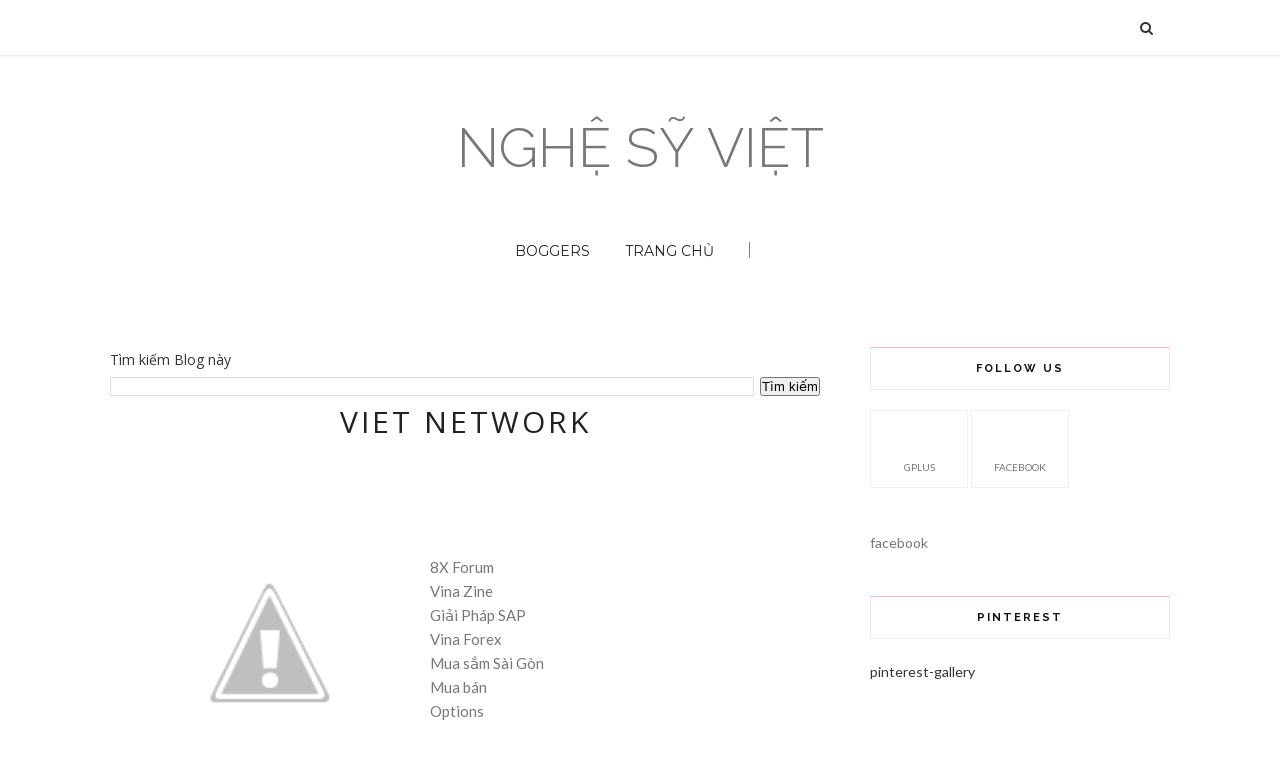

--- FILE ---
content_type: text/javascript; charset=UTF-8
request_url: https://nghesy.vnbloggers.com/feeds/posts/default?max-results=8&orderby=published&alt=json-in-script&callback=showrecentposts2
body_size: 5139
content:
// API callback
showrecentposts2({"version":"1.0","encoding":"UTF-8","feed":{"xmlns":"http://www.w3.org/2005/Atom","xmlns$openSearch":"http://a9.com/-/spec/opensearchrss/1.0/","xmlns$blogger":"http://schemas.google.com/blogger/2008","xmlns$georss":"http://www.georss.org/georss","xmlns$gd":"http://schemas.google.com/g/2005","xmlns$thr":"http://purl.org/syndication/thread/1.0","id":{"$t":"tag:blogger.com,1999:blog-5389278370140479629"},"updated":{"$t":"2025-10-04T11:01:21.803-07:00"},"category":[{"term":"Lưu Quang Vũ"},{"term":"Phạm Quỳnh Anh"},{"term":"mày râu"}],"title":{"type":"text","$t":"Nghệ Sỹ Việt"},"subtitle":{"type":"html","$t":""},"link":[{"rel":"http://schemas.google.com/g/2005#feed","type":"application/atom+xml","href":"https:\/\/nghesy.vnbloggers.com\/feeds\/posts\/default"},{"rel":"self","type":"application/atom+xml","href":"https:\/\/www.blogger.com\/feeds\/5389278370140479629\/posts\/default?alt=json-in-script\u0026max-results=8\u0026orderby=published"},{"rel":"alternate","type":"text/html","href":"https:\/\/nghesy.vnbloggers.com\/"},{"rel":"hub","href":"http://pubsubhubbub.appspot.com/"}],"author":[{"name":{"$t":"Sinh Vien 2015"},"uri":{"$t":"http:\/\/www.blogger.com\/profile\/11363922659203640406"},"email":{"$t":"noreply@blogger.com"},"gd$image":{"rel":"http://schemas.google.com/g/2005#thumbnail","width":"26","height":"32","src":"\/\/blogger.googleusercontent.com\/img\/b\/R29vZ2xl\/AVvXsEiJxC9vimGfh_FOtafqX5FAivkmPuFvuvoMY7ENnGMWLEYJms7zxzGdNW27hLCypghHivfk-czXJijaVo5wNe21QI84VjFJiPvRVKoL6POEd73aRxKYAN9Ak46i-UqQ4w\/s220\/08082020+%288%29.jpg"}}],"generator":{"version":"7.00","uri":"http://www.blogger.com","$t":"Blogger"},"openSearch$totalResults":{"$t":"3"},"openSearch$startIndex":{"$t":"1"},"openSearch$itemsPerPage":{"$t":"8"},"entry":[{"id":{"$t":"tag:blogger.com,1999:blog-5389278370140479629.post-3544537294243660775"},"published":{"$t":"2022-08-04T07:17:00.001-07:00"},"updated":{"$t":"2022-08-04T07:17:09.680-07:00"},"category":[{"scheme":"http://www.blogger.com/atom/ns#","term":"Phạm Quỳnh Anh"}],"title":{"type":"text","$t":"Mặc đồ ôm sát hay suông rộng, Phạm Quỳnh Anh đều quyến rũ nhờ một số đo nảy nở."},"content":{"type":"html","$t":"\u003Cp\u003E\u0026nbsp;\u003Cspan style=\"background-color: white; font-family: Arial, Helvetica, sans-serif; font-size: 15px;\"\u003ETrong đêm nhạc mới đây ở Đà Lạt, ca sĩ Đông Nhi bất ngờ xác nhận giọng ca “Hạnh phúc mới” là nhân vật chính trong màn cầu hôn bãi biển “gây bão” mạng xã hội hồi tháng 2. Tiết lộ này đã khiến khán giả vui thay Phạm Quỳnh Anh và càng thêm tò mò về danh tính người đó.\u003C\/span\u003E\u003C\/p\u003E\u003Cp style=\"background-color: white; font-family: Arial, Helvetica, sans-serif; font-size: 15px; line-height: 1.6;\"\u003ETheo nguồn tin trong giới, đó là\u0026nbsp;một doanh nhân nhỏ tuổi hơn giọng ca Hà thành. Nhân vật\u0026nbsp;này\u0026nbsp;không hoạt động trong giới và rất được lòng gia đình giọng ca “Tình yêu cao thượng”. Nhiều lời chúc mừng được gửi đến “bà mẹ 2 con”.\u003C\/p\u003E\u003Cp style=\"background-color: white; font-family: Arial, Helvetica, sans-serif; font-size: 15px; line-height: 1.6;\"\u003E\u003Ctable align=\"center\" cellpadding=\"0\" cellspacing=\"0\" class=\"tr-caption-container\" style=\"margin-left: auto; margin-right: auto;\"\u003E\u003Ctbody\u003E\u003Ctr\u003E\u003Ctd style=\"text-align: center;\"\u003E\u003Ca href=\"https:\/\/blogger.googleusercontent.com\/img\/a\/AVvXsEini-LBkYriu45ogDVLFva9V6ffGPKTYAUiAF5_Zsf3-n-_2EY4aVAPs9U1loH-OaCDbOqH4fGV42xTVIN8iCGh0NAd2iAyDPLCXNNpP9B8OekKKwVimlOtDXibFLjgIIlMdGWLyGwT5FI3wNYHySOF6Ds3UA0jcnUg_AiI26BpZvkqpHUuLlHDuimp2w\" style=\"margin-left: auto; margin-right: auto;\"\u003E\u003Cimg alt=\"\" data-original-height=\"457\" data-original-width=\"640\" height=\"229\" src=\"https:\/\/blogger.googleusercontent.com\/img\/a\/AVvXsEini-LBkYriu45ogDVLFva9V6ffGPKTYAUiAF5_Zsf3-n-_2EY4aVAPs9U1loH-OaCDbOqH4fGV42xTVIN8iCGh0NAd2iAyDPLCXNNpP9B8OekKKwVimlOtDXibFLjgIIlMdGWLyGwT5FI3wNYHySOF6Ds3UA0jcnUg_AiI26BpZvkqpHUuLlHDuimp2w\" width=\"320\" \/\u003E\u003C\/a\u003E\u003C\/td\u003E\u003C\/tr\u003E\u003Ctr\u003E\u003Ctd class=\"tr-caption\" style=\"text-align: center;\"\u003EThân hình đồng hồ cát đem đến nét gợi cảm cho Phạm Quỳnh Anh\u0026nbsp; https:\/\/rebrand.ly\/4lea6fw\u003C\/td\u003E\u003C\/tr\u003E\u003C\/tbody\u003E\u003C\/table\u003E\u003Cbr \/\u003ETừ một phụ nữ luôn gắn liền với sự kín đáo, nhẹ nhàng và giản đơn, bà mẹ 2 con sau ly hôn thường xuyên xuất hiện trước công chúng với hình ảnh xinh đẹp, quyến rũ trong những bộ trang phục tôn dáng.\u003C\/p\u003E\u003Cdiv\u003E\u003Cspan style=\"font-family: Arial, Helvetica, sans-serif;\"\u003E\u003Cspan style=\"font-size: 15px;\"\u003E\u003Cdiv class=\"separator\" style=\"clear: both; text-align: center;\"\u003E\u003Ca href=\"https:\/\/blogger.googleusercontent.com\/img\/a\/AVvXsEiyznKFejFrSmIuy6Z-ifWkqBj45Uubxoo8KJ1S_l8HPy8KYrIO37nVdp1NLCRt4iIAm4Nr-2_FmR3oC8f5DxnHyTibYTIzTwEdLF9dsI_6qBZZJYPrmUtD06rbyfNScO1CPyO-HMbYngSyR8SCDDQKs7F_LULffxSHxXuKO4G6qowhcPxzFCKWomiE6w\" style=\"margin-left: 1em; margin-right: 1em;\"\u003E\u003Cimg alt=\"\" data-original-height=\"930\" data-original-width=\"620\" height=\"240\" src=\"https:\/\/blogger.googleusercontent.com\/img\/a\/AVvXsEiyznKFejFrSmIuy6Z-ifWkqBj45Uubxoo8KJ1S_l8HPy8KYrIO37nVdp1NLCRt4iIAm4Nr-2_FmR3oC8f5DxnHyTibYTIzTwEdLF9dsI_6qBZZJYPrmUtD06rbyfNScO1CPyO-HMbYngSyR8SCDDQKs7F_LULffxSHxXuKO4G6qowhcPxzFCKWomiE6w\" width=\"160\" \/\u003E\u003C\/a\u003E\u003C\/div\u003E\u003Cbr \/\u003E\u003C\/span\u003E\u003C\/span\u003E\u003Cp style=\"background-color: white; font-family: Arial, Helvetica, sans-serif; font-size: 15px; line-height: 1.6; text-align: center;\"\u003E\u003Cem style=\"line-height: 1.6;\"\u003ENgười đẹp 8X gợi cảm hơn sau ly hôn\u0026nbsp;\u003C\/em\u003E\u003C\/p\u003E\u003Cdiv\u003E\u003Cem style=\"line-height: 1.6;\"\u003E\u003Cspan style=\"background-color: white; font-family: Arial, Helvetica, sans-serif; font-size: 15px; font-style: normal;\"\u003EGiọng ca Hà thành mặc gợi cảm trong sự tiết chế, tức là vẫn sexy nhưng không hở hang phản cảm.\u003C\/span\u003E\u003C\/em\u003E\u003C\/div\u003E\u003Cdiv\u003E\u003Cem style=\"line-height: 1.6;\"\u003E\u003Cspan style=\"background-color: white; font-family: Arial, Helvetica, sans-serif; font-size: 15px; font-style: normal;\"\u003E\u003Cdiv class=\"separator\" style=\"clear: both; text-align: center;\"\u003E\u003Ca href=\"https:\/\/blogger.googleusercontent.com\/img\/a\/AVvXsEhwNyDTyUKBUxk18M2Q4iaZVPH5IpDTGbsxcYMyhO8UU3p3ALzQDbomkvHWMfox7NeFeUdNnPuT7dQ0-jrDZId6HUxoXwXiNfcDjNqF0fbrL9Yxd2_rEwEJqJKBlSpGbLE4mClcqJk8WNKmrkTLznnGvmoqNZtCLV4CT2FwBMT0Fx3BwxuYhSwQ7bGIwQ\" style=\"margin-left: 1em; margin-right: 1em;\"\u003E\u003Cimg alt=\"\" data-original-height=\"1350\" data-original-width=\"1080\" height=\"240\" src=\"https:\/\/blogger.googleusercontent.com\/img\/a\/AVvXsEhwNyDTyUKBUxk18M2Q4iaZVPH5IpDTGbsxcYMyhO8UU3p3ALzQDbomkvHWMfox7NeFeUdNnPuT7dQ0-jrDZId6HUxoXwXiNfcDjNqF0fbrL9Yxd2_rEwEJqJKBlSpGbLE4mClcqJk8WNKmrkTLznnGvmoqNZtCLV4CT2FwBMT0Fx3BwxuYhSwQ7bGIwQ\" width=\"192\" \/\u003E\u003C\/a\u003E\u003C\/div\u003E\u003Cbr \/\u003E\u003Cbr \/\u003E\u003C\/span\u003E\u003C\/em\u003E\u003C\/div\u003E\u003Cspan style=\"background-color: white; font-family: Arial, Helvetica, sans-serif; font-size: 15px;\"\u003EThậm chí người hâm mộ còn cho rằng nhan sắc Phạm Quỳnh Anh của hiện tại đẹp và trẻ hơn cô “của quá khứ” rất nhiều.\u003C\/span\u003E\u003C\/div\u003E\u003Cdiv\u003E\u003Cspan style=\"background-color: white; font-family: Arial, Helvetica, sans-serif; font-size: 15px;\"\u003E\u003Cdiv class=\"separator\" style=\"clear: both; text-align: center;\"\u003E\u003Ca href=\"https:\/\/blogger.googleusercontent.com\/img\/a\/AVvXsEixriiqD4GE1hIvJtcOwTEW1fpUBP0cQS8krlZC7yPbP2treatGNqHb52Aq3TvkNALvLLGzW2Xph2RS8SJNFUWqtA3COw5QKXwPxRRPeMNndjtodkzoQT2yN8G963Mzjm7SB4API_tsgDqDIEHF-yfvPHrwnqs_1PJxUwYeR865isRqVw290Oomrt3wgA\" style=\"margin-left: 1em; margin-right: 1em;\"\u003E\u003Cimg alt=\"\" data-original-height=\"1276\" data-original-width=\"1024\" height=\"240\" src=\"https:\/\/blogger.googleusercontent.com\/img\/a\/AVvXsEixriiqD4GE1hIvJtcOwTEW1fpUBP0cQS8krlZC7yPbP2treatGNqHb52Aq3TvkNALvLLGzW2Xph2RS8SJNFUWqtA3COw5QKXwPxRRPeMNndjtodkzoQT2yN8G963Mzjm7SB4API_tsgDqDIEHF-yfvPHrwnqs_1PJxUwYeR865isRqVw290Oomrt3wgA\" width=\"193\" \/\u003E\u003C\/a\u003E\u003C\/div\u003E\u003Cdiv class=\"separator\" style=\"clear: both; text-align: center;\"\u003E\u003Cbr \/\u003E\u003C\/div\u003E\u003Cbr \/\u003E\u003Cbr \/\u003E\u003C\/span\u003E\u003C\/div\u003E"},"link":[{"rel":"edit","type":"application/atom+xml","href":"https:\/\/www.blogger.com\/feeds\/5389278370140479629\/posts\/default\/3544537294243660775"},{"rel":"self","type":"application/atom+xml","href":"https:\/\/www.blogger.com\/feeds\/5389278370140479629\/posts\/default\/3544537294243660775"},{"rel":"alternate","type":"text/html","href":"https:\/\/nghesy.vnbloggers.com\/2022\/08\/mac-o-om-sat-hay-suong-rong-pham-quynh.html","title":"Mặc đồ ôm sát hay suông rộng, Phạm Quỳnh Anh đều quyến rũ nhờ một số đo nảy nở."}],"author":[{"name":{"$t":"Truyen Thong Viet"},"uri":{"$t":"http:\/\/www.blogger.com\/profile\/07295455116087431274"},"email":{"$t":"noreply@blogger.com"},"gd$image":{"rel":"http://schemas.google.com/g/2005#thumbnail","width":"32","height":"32","src":"\/\/blogger.googleusercontent.com\/img\/b\/R29vZ2xl\/AVvXsEj5rczK5nBtgsjl1md1-T-LuByLELacPP7mEknL9BN5JXszIdk053gmVVgmsvmlmlIVkAwa6Lvw8QYzwI_hchgJ10sOTNR3HnCbyqu-thu_S_DEUqKkpu72LqVvFU6cya4\/s220\/khogaovui.jpg"}}],"media$thumbnail":{"xmlns$media":"http://search.yahoo.com/mrss/","url":"https:\/\/blogger.googleusercontent.com\/img\/a\/AVvXsEini-LBkYriu45ogDVLFva9V6ffGPKTYAUiAF5_Zsf3-n-_2EY4aVAPs9U1loH-OaCDbOqH4fGV42xTVIN8iCGh0NAd2iAyDPLCXNNpP9B8OekKKwVimlOtDXibFLjgIIlMdGWLyGwT5FI3wNYHySOF6Ds3UA0jcnUg_AiI26BpZvkqpHUuLlHDuimp2w=s72-c","height":"72","width":"72"}},{"id":{"$t":"tag:blogger.com,1999:blog-5389278370140479629.post-7510827202150713435"},"published":{"$t":"2011-08-03T11:17:00.002-07:00"},"updated":{"$t":"2017-04-10T03:34:18.873-07:00"},"category":[{"scheme":"http://www.blogger.com/atom/ns#","term":"mày râu"}],"title":{"type":"text","$t":"Florencia Salvioni - Niềm mơ ước của đấng mày râu"},"content":{"type":"html","$t":"\u003Cbr \/\u003E\u003Cbr \/\u003E\u003Cbr \/\u003ESở hữu thân hình mảnh mai với những đường cong bốc lửa cộng với khuôn mặt xinh đẹp, siêu mẫu trẻ Florencia Salvioni luôn làm \"nóng\" mọi ánh nhìn.\u003Cbr \/\u003E\u003Cbr \/\u003E\u003Cbr \/\u003ECô là một \u003Ca href=\"http:\/\/www.tuyetsac.com\/search\/label\/m%E1%BB%B9%20nh%C3%A2n\"\u003Esiêu mẫu \u003C\/a\u003Eđến từ Argentina nhưng thành danh ở kinh đô thời trang thế giới - Italia. Cô được xem là \"truyền nhân\" của đàn chị Kate Moss.\u003Cbr \/\u003E\u003Cbr \/\u003E\u003Ca href=\"https:\/\/blogger.googleusercontent.com\/img\/b\/R29vZ2xl\/AVvXsEgGcKJXi_4V2Ea0Wb5z9bO0zl_IpPhsyII-6moAaVIB1ia-R1RIl09Mfgt_uvfRmhTAhvXWODL3hTgG76I0vkOMsmQ2O2pIt3c-QZCMPBy_eKjy91JWHEGySSZjCOv-ytUl3zbdj4DA76RO\/s1600\/Florencia_Salvioni.jpg\"\u003E\u003Cimg border=\"0\" src=\"https:\/\/blogger.googleusercontent.com\/img\/b\/R29vZ2xl\/AVvXsEgGcKJXi_4V2Ea0Wb5z9bO0zl_IpPhsyII-6moAaVIB1ia-R1RIl09Mfgt_uvfRmhTAhvXWODL3hTgG76I0vkOMsmQ2O2pIt3c-QZCMPBy_eKjy91JWHEGySSZjCOv-ytUl3zbdj4DA76RO\/s320\/Florencia_Salvioni.jpg\" \/\u003E\u003C\/a\u003E\u003Cbr \/\u003E\u003Cbr \/\u003E\u003Cbr \/\u003E\u003Cbr \/\u003E \u003Cbr \/\u003E \u003Cbr \/\u003E "},"link":[{"rel":"edit","type":"application/atom+xml","href":"https:\/\/www.blogger.com\/feeds\/5389278370140479629\/posts\/default\/7510827202150713435"},{"rel":"self","type":"application/atom+xml","href":"https:\/\/www.blogger.com\/feeds\/5389278370140479629\/posts\/default\/7510827202150713435"},{"rel":"alternate","type":"text/html","href":"https:\/\/nghesy.vnbloggers.com\/2011\/08\/toi-la-sao.html","title":"Florencia Salvioni - Niềm mơ ước của đấng mày râu"}],"author":[{"name":{"$t":"Unknown"},"email":{"$t":"noreply@blogger.com"},"gd$image":{"rel":"http://schemas.google.com/g/2005#thumbnail","width":"16","height":"16","src":"https:\/\/img1.blogblog.com\/img\/b16-rounded.gif"}}],"media$thumbnail":{"xmlns$media":"http://search.yahoo.com/mrss/","url":"https:\/\/blogger.googleusercontent.com\/img\/b\/R29vZ2xl\/AVvXsEgGcKJXi_4V2Ea0Wb5z9bO0zl_IpPhsyII-6moAaVIB1ia-R1RIl09Mfgt_uvfRmhTAhvXWODL3hTgG76I0vkOMsmQ2O2pIt3c-QZCMPBy_eKjy91JWHEGySSZjCOv-ytUl3zbdj4DA76RO\/s72-c\/Florencia_Salvioni.jpg","height":"72","width":"72"}},{"id":{"$t":"tag:blogger.com,1999:blog-5389278370140479629.post-899095191432237876"},"published":{"$t":"2011-05-09T17:46:00.000-07:00"},"updated":{"$t":"2011-05-09T17:46:28.266-07:00"},"category":[{"scheme":"http://www.blogger.com/atom/ns#","term":"Lưu Quang Vũ"}],"title":{"type":"text","$t":"Và anh tồn tại"},"content":{"type":"html","$t":"\u003Cspan class=\"Apple-style-span\" style=\"color: #482020; font-family: Arial, Verdana, Tahoma; font-size: 11px;\"\u003E\u003C\/span\u003E\u003Cbr \/\u003E\n\u003Ctable border=\"0\" cellpadding=\"3\" cellspacing=\"0\"\u003E\u003Ctbody\u003E\n\u003Ctr\u003E\u003Ctd align=\"left\"\u003E\u003Cdiv align=\"center\" class=\"title\" style=\"color: #003399; font-family: 'Times New Roman'; font-size: 18pt; font-weight: bold;\"\u003EVà anh tồn tại\u003C\/div\u003E\u003Cdiv align=\"center\" class=\"small\"\u003E\u003Cb\u003ELưu Quang Vũ\u003C\/b\u003E\u003C\/div\u003E\u003Cdiv class=\"separator\" style=\"clear: both; text-align: center;\"\u003E\u003Ca href=\"https:\/\/blogger.googleusercontent.com\/img\/b\/R29vZ2xl\/AVvXsEjyJZQAZIXuw57sh1ni8JGmq85sCKNMjWu0GLkGcuDyzQ-Y2iao0VYEttCIfnNNUCLRvkGT-sltsyv7dAtVwaMfobUUTwuO9RVhDMa5dyL50L9wVkNQb9BlRJ3TuaOAI9TRETNaQcW95Auk\/s1600\/1303370695_LAN-DAU-TIEN-D.jpg\" imageanchor=\"1\" style=\"margin-left: 1em; margin-right: 1em;\"\u003E\u003Cimg border=\"0\" src=\"https:\/\/blogger.googleusercontent.com\/img\/b\/R29vZ2xl\/AVvXsEjyJZQAZIXuw57sh1ni8JGmq85sCKNMjWu0GLkGcuDyzQ-Y2iao0VYEttCIfnNNUCLRvkGT-sltsyv7dAtVwaMfobUUTwuO9RVhDMa5dyL50L9wVkNQb9BlRJ3TuaOAI9TRETNaQcW95Auk\/s1600\/1303370695_LAN-DAU-TIEN-D.jpg\" \/\u003E\u003C\/a\u003E\u003C\/div\u003E\u003Cdiv align=\"center\" class=\"small\"\u003E\u003Cb\u003E\u003Cbr \/\u003E\n\u003C\/b\u003E\u003C\/div\u003E\u003Cbr \/\u003E\n\u003Cspan style=\"font-family: Verdana, Arial; font-size: x-small;\"\u003EGiữa bao la đường xá của con người\u003Cbr \/\u003E\nThành phố rộng, hồ xa, chiều nổi gió\u003Cbr \/\u003E\nNgày chóng tắt, cây vườn mau đổ lá\u003Cbr \/\u003E\nKhi tàu đông anh lỡ chuyến đi dài\u003Cbr \/\u003E\nChỉ một người ở lại với anh thôi\u003Cbr \/\u003E\nLúc anh vắng người ấy thường thức đợi\u003Cbr \/\u003E\nKhi anh khổ chỉ riêng người ấy tới\u003Cbr \/\u003E\nAnh yên lòng bên lửa ấm yêu thương\u003Cbr \/\u003E\nNgười ấy chỉ vui khi anh hết lo buồn\u003Cbr \/\u003E\nAnh lạc bước, em đưa anh trở lại\u003Cbr \/\u003E\nKhi cằn cỗi thấy tháng ngày mệt mỏi\u003Cbr \/\u003E\nEm là sớm mai là tuổi trẻ của anh\u003Cbr \/\u003E\nKhi những điều giả dối vây quanh\u003Cbr \/\u003E\nBàn tay ấy chở che và gìn giữ\u003Cbr \/\u003E\nBiết ơn em, em từ miền cát gió\u003Cbr \/\u003E\nVề với anh, bông cúc nhỏ hoa vàng\u003Cbr \/\u003E\nAnh thành người có ích cũng nhờ em\u003Cbr \/\u003E\nAnh biế sống vững vàng không sợ hãi\u003Cbr \/\u003E\nNhư người làm vườn, như người dệt vải\u003Cbr \/\u003E\nNgày của đời thường thành ngày-ở-bên-em\u003Cbr \/\u003E\nAnh biết tình yêu không phải vô biên\u003Cbr \/\u003E\nNhư tia nắng chúng mình không sống mãi\u003Cbr \/\u003E\nNhư câu thơ, chắc gì ai đọc lại\u003Cbr \/\u003E\nAi biết ngày mai sẽ có những gì\u003Cbr \/\u003E\nNgười đổi thay, năm tháng cũng qua đi\u003Cbr \/\u003E\nGiữa thế giới mong manh nhiều biến đổi\u003Cbr \/\u003E\n\"Anh yêu em và anh tồn tại\"\u003Cbr \/\u003E\nEm của anh ơi, đôi vai ấm dịu dàng\u003Cbr \/\u003E\nNgười nhóm bếp mỗi chiều, người thức dậy lúc tinh sương\u003Cbr \/\u003E\nEm ở đấy, đời chẳng còn đáng ngại\u003Cbr \/\u003E\nEm ở đấy, bàn tay tin cậy\u003Cbr \/\u003E\nBàn tay luôn đỏ lên vì giặt giũ mỗi ngày\u003Cbr \/\u003E\nĐôi mắt buồn của một xứ sở có nhiều mưa\u003Cbr \/\u003E\nNgọn đèn sáng rụt rè bên cửa sổ\u003Cbr \/\u003E\nĐã quen lắm, anh vẫn còn bỡ ngỡ\u003Cbr \/\u003E\nGọi tên em, môi vẫn lạ lùng sao.\u003Cbr \/\u003E\n\u003C\/span\u003E\u003C\/td\u003E\u003C\/tr\u003E\n\u003C\/tbody\u003E\u003C\/table\u003E"},"link":[{"rel":"edit","type":"application/atom+xml","href":"https:\/\/www.blogger.com\/feeds\/5389278370140479629\/posts\/default\/899095191432237876"},{"rel":"self","type":"application/atom+xml","href":"https:\/\/www.blogger.com\/feeds\/5389278370140479629\/posts\/default\/899095191432237876"},{"rel":"alternate","type":"text/html","href":"https:\/\/nghesy.vnbloggers.com\/2011\/05\/va-anh-ton-tai.html","title":"Và anh tồn tại"}],"author":[{"name":{"$t":"Unknown"},"email":{"$t":"noreply@blogger.com"},"gd$image":{"rel":"http://schemas.google.com/g/2005#thumbnail","width":"16","height":"16","src":"https:\/\/img1.blogblog.com\/img\/b16-rounded.gif"}}],"media$thumbnail":{"xmlns$media":"http://search.yahoo.com/mrss/","url":"https:\/\/blogger.googleusercontent.com\/img\/b\/R29vZ2xl\/AVvXsEjyJZQAZIXuw57sh1ni8JGmq85sCKNMjWu0GLkGcuDyzQ-Y2iao0VYEttCIfnNNUCLRvkGT-sltsyv7dAtVwaMfobUUTwuO9RVhDMa5dyL50L9wVkNQb9BlRJ3TuaOAI9TRETNaQcW95Auk\/s72-c\/1303370695_LAN-DAU-TIEN-D.jpg","height":"72","width":"72"}}]}});